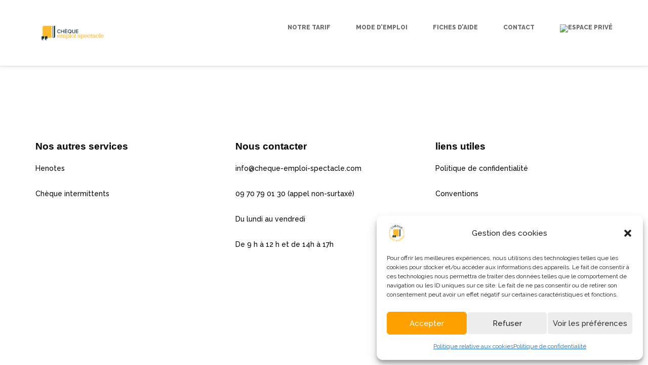

--- FILE ---
content_type: application/javascript
request_url: https://www.cheque-emploi-spectacle.com/wp-content/themes/shadow/js/scripts.dev.js
body_size: 9534
content:
/* ALL THE SCRIPTS IN THIS FILE ARE MADE BY RUBENBRISTIAN.COM AND ARE LICENSED UNDER ENVATO'S REGULAR/EXTENDED LICENSE --- REDISTRIBUTION IS NOT ALLOWED! */

(function($) {

    $(document).ready(function(){

        "use strict";

/* ----------------------------------------------------
---------- !! GENERAL STUFF !! -----------------
------------------------------------------------------- */
    
    var $html = $('html'),
        $body = $('body'),
        $menu = $('#main-menu'),
        $search = $('#main-search #searchform'),

        touchM = "ontouchstart" in window;

    if(touchM) {
        $body.removeClass('no-touch')
            .addClass('touch');
    }

    $body.removeClass('no-js');

    if ( ! $body.hasClass('ie8') ) {
   		$('.page #content').fitVids();
   	}

    /* -------------------------------
    -----   Header widgets animation   -----
    ---------------------------------*/

    if(!touchM){

        $('.krown-social.header a').each(function(){

            $(this).css('width', 'auto');
            var iW = $(this).width();

            $(this).data('i-width', iW+1)
                .css('width', 40)
                .find('span').width(300);

            $(this).hover(function(){
                $(this).stop().animate({
                    'width': $(this).data('i-width')
                }, 300);
            }, function(){
                $(this).stop().animate({
                    'width': 40
                }, 200);
            });

        });

    }

    /* -------------------------------
    -----   Menu (responsive)  -----
    ---------------------------------*/

    var optionsString = '';

    // Create responsive navigaton based on menu items

    $menu.children('.top-menu').children('li').each(function(){

        var $a = $(this).children('a');

        optionsString += '<option data-href="' + $a.prop('href') + '"' + ($a.prop('target') == 'blank' ? ' data-target="_blank"' : '') + '>' + $a.text() + '</option>';

        if($(this).hasClass('parent')) {
            $(this).find('ul').find('a').each(function(){

                optionsString += '<option data-href="' + $(this).prop('href') + '"' + ($(this).prop('target') == 'blank' ? ' data-target="_blank"' : '') + '> -- ' + $(this).text() + '</option>';

            });

        }

    });

    // Append the navigation from above

    $menu.append('<div class="responsive-menu"><select class="responsive-select"><option>' + $menu.data('nav-text') + '</option>' + optionsString + '</select></div>');

    // Bind proper events for it

    $('.responsive-menu').children('select').on('change', function(){

        var href = $(this).find('option:selected').data('href'),
        target = $(this).find('option:selected').data('target');

        if(target == undefined) {

        	if(href.indexOf('#')>0){
                document.location.hash = href.slice(href.indexOf('#')+1, href.length);
        	} else {
            	document.location.href = href;
            }

            return false;

        } else {
            window.open(href, '_blank');
        }

    });

    // Basic menu animation (regular menu)

    $menu.find('li').hover(function(){
        if($(this).children('ul').length > 0)
            $(this).children('ul').stop().slideDown(150, function(){
                $(this).css('overflow', 'visible');
            });
    }, function(){
        if($(this).children('ul').length > 0)
            $(this).children('ul').stop().slideUp(100);
    }).each(function(){

        // This iteration takes each submenu and modifies it's width according to the content present in there

        var $submenu = $(this).children('ul');

        if($submenu.length > 0){

            var minW = 200;

            $submenu.css('display', 'block');

            $submenu.children('li').each(function(){
                $(this).addClass('menu-fix');
                if($(this).width() > minW)
                minW = $(this).width();
                $(this).removeClass('menu-fix');
            });

            $submenu.css('display', 'none').width(minW);
            $submenu.find('ul').css('left', minW);

        }

    });


    // Search

    $search.find('.krown-icon-search').click(function(){
        
        if($search.hasClass('opened')) {
            $search.removeClass('opened');
        } else {
            $search.addClass('opened');
            $search.children('#s').focus();
        }

    });

    /* -------------------------------
    -----   Parallax headers   -----
    ---------------------------------*/

    var $mHeaderA = $('#secondary-header'),
        $mHeaderB = $mHeaderA.children('.header-content'),
        $cHeaderA = $('#custom-header'),
        $cHeaderB = null,
        $pContent = null,

        origOffset = 0,
        stickClass = $body.hasClass('wout-shrink') ? 'stick-it' : 'smaller';

    // Function that adds a "smaller" class to the menu when needed

    function scrollParallaxMenu(){
        if($(window).scrollTop() <= $mHeaderA.offset().top) {
            if($mHeaderA.hasClass(stickClass)) {
                $mHeaderA.removeClass(stickClass);
            }
            $mHeaderB.css('top', -$(window).scrollTop()+$mHeaderA.offset().top);
        } else if (!$mHeaderA.hasClass(stickClass)) {
            $mHeaderA.addClass(stickClass);
        }
    }
    
    $mHeaderB.css('top', -$(window).scrollTop()+$mHeaderA.offset().top);

    // Activate proper handles

    if($body.hasClass('w-sticky')) {
        if(!touchM) {
            $body.addClass('sactive');
            $(window).on('scroll.parallax-menu', scrollParallaxMenu);
        }
    }

    // Parallax bg fix

    if($body.hasClass('w-parallax') && $('#custom-header').length>0 && !touchM) {

        $body.addClass('pactive');

        if(!$body.hasClass('page-template-template-contact-php')) {

            $cHeaderB = $('.header-image').length > 0 ? $('.header-image') : null;
            origOffset = $cHeaderA.offset().top;

            $(window).on('resize.parallax-header', scrollParallaxHeader);
            $(window).on('scroll.parallax-header', scrollParallaxHeader);

        }

    }

    if($body.hasClass('w-parallax') && !touchM){
        $pContent = $('.parallax-bg').length > 0 ? $('.parallax-bg') : null;
        $(window).on('resize.parallax-bgs', scrollParallaxBackgrounds);
        $(window).on('scroll.parallax-bgs', scrollParallaxBackgrounds);
    }

    function scrollParallaxHeader(){

        // Header image or slider

        if($cHeaderB != null) {
            $cHeaderB.css('background-position', '50% ' + (-$(window).height()/2 + $cHeaderA.height()/2 + origOffset - $(window).scrollTop()/2) + 'px');
        }

    }

    function scrollParallaxBackgrounds(){

        // Other content -- enhancement not yet supported by browsers

        if($pContent != null) {

            $pContent.each(function(){

                var $this = $(this);

                if($(window).scrollTop()+$(window).height() >= $this.offset().top && $(window).scrollTop() < $this.offset().top + $this.outerHeight()) {

                    $this.css('background-position', '50% ' + (($this.offset().top - $(window).scrollTop())/2) + 'px');

                }

            });

        } 

    }

    $(window).trigger('scroll');
    $(window).trigger('resize');

    /* -------------------------------
    -----   Tertiary footer stuff   -----
    ---------------------------------*/

    $('#tertiary-footer').children('.collapsed-title').click(function(){

        var $footer = $(this).parent(),
            $content = $footer.children('.collapsed-content');

        if($footer.hasClass('opened')){

            $footer.removeClass('opened');
            $content.stop().slideUp(200);

        } else {

            $footer.addClass('opened');
            $content.stop().slideDown(200);

        }

    });

    /* -------------------------------
    -----   CSS Animations  -----
    ---------------------------------*/

    // Inspired by: https://github.com/joemottershaw/animations/

    if($('.animate').length > 0 && !touchM && !$html.hasClass('ie8')){

        var animateArr = Array();

        // Loop through all the "animate" elements and set them up for css transitions

        $('.animate').each(function(){
            animateArr.push($(this));
        });

        // Put up scroll event in order to understand when to trigger the proper animations

        $(window).on('scroll', function(){

            animateArr.forEach(function($elem){
                if($(window).scrollTop()+$(window).height()-200 > $elem.offset().top && !$elem.hasClass('triggered')){

                    $elem.addClass('triggered');

                    setTimeout(function(){
                        $elem.addClass($elem.data('anim-type'))
                            .addClass('trigger');
                        destroyAnim($elem);
                    }, parseInt($elem.data('anim-delay')));

                }
            });

        });

        $(window).on('scroll');

    }

    // This function removes the animation classes from the given element after the animation is done, because otherwise it would conflict with the element's hover stats

    function destroyAnim($elem){

        var time = 0;

        if($elem.hasClass('faster')) {
            time = 500;
        } else if($elem.hasClass('default')) {
            time = 1000;
        } else if($elem.hasClass('slower')) {
            time = 2000;
        } else if($elem.hasClass('even-slower')) {
            time = 3000;
        }

        setTimeout(function(){
            $elem.removeClass('animate')
                .removeClass('trigger');
        }, time+100);   

    }

/* ----------------------------------------------------
---------- !! LATEST POSTS !! -----------------
------------------------------------------------------- */

    // Global variables for infinite loading

    var $infinite = null,
        $infiniteLink = null,
        $infiniteContainer = null;

    $('.krown-latest-posts').each(function(){

        var $container = $(this);

        if($container.hasClass('masonry')) {

            // Isotope filtering for masonry style

            $container.addClass('disable-resize-parent')
                .addClass('no-transition');
            $container.children('.post').addClass('disable-resize');

            $container.isotope({
                itemSelector: '.post',
                transformEnabled: false,
                animationEngine: 'jquery',
                animationOptions: {
                    duration: 500,
                    queue: false
                },
                layoutMode: 'masonry',
                resizeable: false,
                resizesContainer: true
            });

            $(window).resize(function(){
                $container.isotope();
            });

            // Weird bug fixing

            var bugI = 0,
                bugK = 0;

            bugI = setInterval(function(){
                if(++bugK == 6) {
                    clearInterval(bugI);
                } else {
                    $(window).resize();
                }
            }, 500)

            // Setup infinite loading

            if($container.parent().find('.infinite-barrier').length>0){

                $infinite = $container.parent().find('.infinite-barrier');
                $infiniteLink = $('#infinite-link');
                $infiniteContainer = $container;
                
                $(window).on('scroll.infinite', listenInfiniteScrolling);

            }

        }

    });

    // Infinite loading

    function listenInfiniteScrolling(){

        if($(window).scrollTop()+600 >= $infiniteContainer.offset().top+$infiniteContainer.height()){

            // Prepare loading

            $(window).off('scroll.infinite');
            $infinite.stop().fadeIn(100);

            // Start AJAX call

            $.ajax({
                type: 'POST',
                url: $infinite.find('a').prop('href'),
                dataType: 'html',
                success: function(data){

                    var $data = $(data),
                        $posts = $data.find('.post');

                    if($posts.length>0){

                        // If there are posts

                        $posts.imagesLoaded(function(){

                            // When the images are loaded, setup & insert elements

                            $infiniteContainer.isotope('insert', $posts);
                            setTimeout(function(){
                                initBlogShortcodes();
                                $posts.addClass('disable-resize');
                                setTimeout(function(){
                                    $(window).trigger('resize');
                                }, 1000);
                            }, 1500);

                            // Prepare for next page

                            $infinite.stop().fadeOut(100);
                            $infiniteLink.prop('href', $data.find('#infinite-link').prop('href'));
                            $(window).on('scroll.infinite', listenInfiniteScrolling);

                        });

                    } else {

                        // If no more posts

                        $infinite.find('i').stop().fadeOut(100);
                        $infinite.find('p').stop().fadeIn(100);

                    }

                }

            });

        }

    }

    // Post likes

    $('.single-like .post-like').click(function(){

        if(!$(this).hasClass('liked')){

            $(this).addClass('liked');

            var postId = $(this).data('id'),
                $no = $(this).find('span'),
                likes = parseInt($no.text())+1;

            $no.text(likes);

            $.cookie('liked_' + postId, 'true', {expires: 365, path: '/'});

            $.ajax({
                url: themeObjects.base + '/includes/post-like.php',
                data: {
                    'id': postId
                },
                type: 'post'
            });

            if($body.hasClass('single')) {
                $('.post-like').addClass('liked')
                    .find('span').text(likes);
            }

        }

        return false;

    });

/* ----------------------------------------------------
---------- !! LATEST PROJECTS !! -----------------
------------------------------------------------------- */

    $('.krown-latest-portfolio').each(function(){

        // Set up hovers for the alternatve portfolio. Doing them via js instead of css3 because the later doesn't handle delays very ncie

        $('.portfolio-item.alt').hover(function(){
            $(this).find('.alt-hover').stop().animate({
                'height': '100%'
            }, 200, 'easeInQuad');
            $(this).find('.caption').children('*').each(function(){
                $(this).stop().delay($(this).index()*50+100).animate({
                    'top': 0,
                    'opacity': 1
                }, 150, 'easeInQuad');
            });
        }, function(){
            $(this).find('.alt-hover').stop().animate({
                'height': 0
            }, 150, 'easeInQuad');
            $(this).find('.caption').children('*').stop().animate({
                'top': 50,
                'opacity': 0
            }, 150, 'easeInQuad');
        });

        // Set up the filter first. It works with the Isotope plugin

        var $this = $(this),
            $folioItems = $this.find('.portfolio-items'),
            $folioElements = $this.find('.portfolio-item'),
            $activeFilter = $this.find('.filter li.active'),
            $responsiveFilter = null;

        $folioItems.imagesLoaded(function(){

            // Setup the isotope plugin

            $folioItems.addClass('disable-resize-parent')
                .addClass('no-transition');

            $folioItems.isotope({
                itemSelector: '.portfolio-item',
                transformEnabled: false,
                animationEngine: 'jquery',
                animationOptions: {
                    duration: 500,
                    queue: false
                },
                resizeable: false,
                resizesContainer: true,
                layoutMode: 'fitRows'
            });

            $(window).resize(function(){
                $folioItems.isotope();
                $folioElements.addClass('disable-resize');
            });

        });

        $this.find('.filter').find('li').click(function(){

            $folioElements.removeClass('disable-resize');

            $activeFilter.removeClass('active');
            $activeFilter = $(this);
            $activeFilter.addClass('active');

            var f = $(this).data('filter');

            $folioItems.isotope({
                filter: f
            });

            $responsiveFilter.val($(this).text());
            $responsiveFilter.parent().find('.regular-select-inner').text($(this).text());

        });

        // Create responsive navigaton based on filter items

        optionsString = '';

        $this.find('.filter').find('li').each(function(){

            optionsString += '<option data-filter="' + $(this).data('filter') + '"' + '>' + $(this).text() + '</option>';

        });

        // Append the navigation from above

        $this.find('.filter').append('<div class="responsive-filter"><select>' + optionsString + '</select></div>');
        $responsiveFilter = $this.find('.responsive-filter').find('select');

        $responsiveFilter.change(function(){
            $(this).closest('div.filter').find('ul').children('li').eq($(this).find(':selected').index()).trigger('click');
        });

    });

/* ----------------------------------------------------
---------- !! CONTACT PAGE !! -----------------
------------------------------------------------------- */
    
    if($('.insert-map').length>0) {

        $('.insert-map').each(function(){

            var $mapInsert = $(this);

            var map;

            var stylez = [
                {
                  featureType: "all",
                  elementType: "all",
                  stylers: [
                    { saturation: -100 }
                  ]
                }
            ];
            
            var mapOptions = {
                zoom: $mapInsert.data('zoom'),
                center: new google.maps.LatLng($mapInsert.data('map-lat'), $mapInsert.data('map-long')),
                streetViewControl: false,
                scrollwheel: false,
                panControl: true,
                mapTypeControl: false,
                overviewMapControl: false,
                zoomControl: false,
                draggable: touchM ? false : true,
                zoomControlOptions: {
                    style: google.maps.ZoomControlStyle.LARGE
                },
                mapTypeControlOptions: {
                     mapTypeIds: [google.maps.MapTypeId.ROADMAP, 'krownMap']
                }
            };

            map = new google.maps.Map(document.getElementById($mapInsert.attr('id')), mapOptions);

            if($mapInsert.data('greyscale') == 'd-true') {

                var mapType = new google.maps.StyledMapType(stylez, { name:"Grayscale" });    
                map.mapTypes.set('krownMap', mapType);
                map.setMapTypeId('krownMap');

            }

            if($mapInsert.data('marker') == 'd-true') {

                var myLatLng = new google.maps.LatLng($mapInsert.data('map-lat'), $mapInsert.data('map-long'));
                var beachMarker = new google.maps.Marker({
                    position: myLatLng,
                    map: map,
                    icon: $mapInsert.data('marker-img')
                });

            }


        });

    }

    // Configure the custom Google Maps API instance based on the given data properties

    function addMap(){


    }

/* ----------------------------------------------------
---------- !! VARIOUS SHORTCODES !! -----------------
------------------------------------------------------- */

    // Dirty but working

    $('p:empty').remove();

    /* -------------------------------
    -----   Accordions   -----
    ---------------------------------*/

    $('.krown-accordion').each(function(){

        var toggle = $(this).hasClass('toggle') ? true : false,
            $sections = $(this).children('section'),
            $opened = $(this).data('opened') == '-1' ? null : $sections.eq(parseInt($(this).data('opened')));

        if($opened != null){
            $opened.addClass('opened');
            $opened.children('div').slideDown(0);
        }

        $(this).children('section').children('h5').click(function(){

            var $this = $(this).parent();

            if(!toggle){
                if($opened != null){
                    $opened.removeClass('opened');
                    $opened.children('div').stop().slideUp(300);
                }
            }

            if($this.hasClass('opened') && toggle){
                $this.removeClass('opened');
                $this.children('div').stop().slideUp(300);
            } else if(!$this.hasClass('opened')){
                $opened = $this;
                $this.addClass('opened');
                $this.children('div').stop().slideDown(300);
            }

        });

    });

    /* -------------------------------
    -----   Contact Forms   -----
    ---------------------------------*/

    $('.krown-form').each(function(){

        var $form = $(this).find('form'),
        $name = $(this).find('.name'),
        $email = $(this).find('.email'),
        $subject = $(this).find('.subject'),
        $message = $(this).find('.message'),
        $success = $(this).find('.success-message'),
        $error = $(this).find('.error-message');

        $name.focus(function(){resetError($(this))});
        $email.focus(function(){resetError($(this))});
        $subject.focus(function(){resetError($(this))});
        $message.focus(function(){resetError($(this))});

        function resetError($input){
            $input.removeClass('contact-error-border');
            $error.fadeOut();
        }

        $form.submit(function(e){

            var ok = true;
            var emailReg = /^([\w-\.]+@([\w-]+\.)+[\w-]{2,4})?$/;

            if($name.val().length < 3 || $name.val() == $name.data('value')){
                showError($name);
                ok = false;
            }

            if($email.val() == '' || $email.val() == $email.data('value') || !emailReg.test($email.val())){
                showError($email);
                ok = false;
            }

            if($message.val().length < 5 || $message.val() == $message.data('value')){
                showError($message);
                ok = false;
            }

            if($(this).hasClass('full') && ($subject.val().length < 3 || $subject.val() == $subject.data('value'))){
                showError($subject);
                ok = false;
            }

            function showError($input){
                $input.val($input.data('value'));
                $input.addClass('contact-error-border');
                $error.fadeIn();
            }

            if(ok){

                $form.fadeOut();

                $.ajax({
                    type: $form.prop('method'),
                    url: $form.prop('action'),
                    data: $form.serialize(),
                    success: function(){
                      $success.fadeIn();
                  }
              });

            }

            e.preventDefault();

        });

    });

    /* -------------------------------
    -----   Input Trick   -----
    ---------------------------------*/

    $('input[type="text"], textarea').each(function(){

        if($(this).attr('type') != 'submit' && !$(this).parent().hasClass('quantity') && $(this).parent().parent().prop('id') != 'form_pay'){

            $(this)
                .data('value', $(this).val())
                .focus(function(){
                    $(this).addClass('focusInput');
                    if($(this).val() == $(this).data('value')){
                      $(this).val('');
                    } else {
                      $(this).select();
                    }
                })
                .blur(function(){
                    $(this).removeClass('focusInput');
                    if($(this).val() == ''){
                      $(this).val($(this).data('value'));
                    }
                });
        }
      
    });

    /* -------------------------------
    -----   Fancybox   -----
    ---------------------------------*/

    $('img.alignleft, img.alignright, img.aligncenter').parent('a').each(function(){
        $(this).attr('class', 'fancybox fancybox-thumb ' + $(this).children('img').attr('class'));
    });

    if($('.fancybox').length > 0 || $('div[id*="attachment"]').length > 0){

        $('.fancybox, div[id*="attachment"] > a').fancybox({
            padding: 0,
            margin: 50,
            aspectRatio: true,
            scrolling: 'no',
            mouseWheel: false,
            openMethod: 'zoomIn',
            closeMethod: 'zoomOut',
            nextEasing: 'easeInQuad',
            prevEasing: 'easeInQuad'
        }).append('<span></span>');
    }

    /* -------------------------------
    -----   Pies   -----
    ---------------------------------*/

    function animatePies(){

        $('.krown-pie').each(function(){

            // This is the function which creates a pie and animates it. It animates the circle and the value

            var $value = $(this).find('.value'),
                pieCanvas = $(this).find('.pie-canvas')[0];

            if($(this).hasClass('large')) {

                var circle = new ProgressCircle({
                    canvas: pieCanvas,
                    minRadius: 206,
                    arcWidth: 2,
                    centerX: 210,
                    centerY: 210
                });

            } else {

                var circle = new ProgressCircle({
                    canvas: pieCanvas,
                    minRadius: 145,
                    arcWidth: 4,
                    centerX: 150,
                    centerY: 150
                });

            }

            var pI,
                p = 0,
                s = 0;

            circle.addEntry({
                fillColor: themeObjects.mainColor,
                progressListener: function() {
                    return p;
                }
            });

            function initPie(percent, value){
            	
                p = 0;
                clearInterval(pI);
                circle.stop();

                var t = 0, 
                    tI = value/percent;
                circle.start(5);

                pI = setInterval(function(){

                    p = p + 0.0025;
                    t = Math.floor(p*100*tI);

                    if(p >= percent/100){
                        circle.stop();
                        clearInterval(pI);
                        p = 0;
                    }
                    
                    $value.text(t);

                }, 5);

            }

            initPie(parseInt($value.data('percent'))*.74, parseInt($value.text()));

        });

    }

    if($('.krown-pie').length > 0 && !$html.hasClass('ie8')){

        // For all the pies...

        $('.krown-pie').each(function(){

            // Prep for animation

            var size = $(this).hasClass('large') ? 424 : 304;

            $(this).find('.holder').append('<div class="pie-holder"><div class="pie-blank"></div><canvas class="pie-canvas" width="' + size + '" height="' + size + '"></canvas></div>');

        });

        // The following block adds a scroll listener to animate the pies only when they are in the user's view and removes the listener once the pies are fully animated.

        $(window).on('scroll.pies', function(){

            if(!$('.krown-pie').hasClass('animated') && ($(window).scrollTop() > $('.krown-pie').offset().top - $(window).height()+150)){

                $('.krown-pie').addClass('animated');
                $(window).off('scroll.pies');
                animatePies();

            }

        });

        if(!$('.krown-pie').hasClass('animated') && ($(window).scrollTop() > $('.krown-pie').offset().top - $(window).height()+150)){
            $(window).trigger('scroll.pies');
        }

    }

    /* -------------------------------
    -----   Progress Bars   -----
    ---------------------------------*/

    function animateBars(){

        // This is the actual function for progress bar animation

        var $bar = $('.krown-progress-bars').find('li').find('p');

        $bar.wrapInner('<span class="bar"></span>');
        $bar.find('.bar').each(function(){

            $(this).find('.text').addClass('check-size');
            var labelWidth = $(this).find('.text').outerWidth();
            $(this).find('.text').removeClass('check-size')
                .css('width', labelWidth+1)
                .animate({
                    'opacity': 1
                }, 300);

            $(this).animate({
                width: $(this).parent().parent().data('value') + '%'
            }, {
                duration: Math.random()*1000+1000, 
                easing: 'easeInQuad',
                step: function(cur){
                    $(this).parent().parent().find('.value').text(Math.floor(cur));
                }
            });

        });

    }

    if($('.krown-progress-bars').length > 0){

        // The following block adds a scroll listener to animate the progress bars only when they are in the user's view and removes the listener once the progress bars are fully animated.

        $(window).on('scroll.bars', function(){

            if(!$('.krown-progress-bars').hasClass('animated') && ($(window).scrollTop() > $('.krown-progress-bars').offset().top - $(window).height()+150)){

                $('.krown-progress-bars').addClass('animated');
                $(window).off('scroll.bars');
                animateBars();

            }

        });

        if(!$('.krown-progress-bars').hasClass('animated') && ($(window).scrollTop() > $('.krown-progress-bars').offset().top - $(window).height()+150)){
            $(window).trigger('scroll.bars');
        }

    }


    /* -------------------------------
    -----   Tabs   -----
    ---------------------------------*/

    $('.krown-tabs').each(function(){

        var $titles = $(this).children('.titles').children('li'),
        $contents = $(this).children('.contents').children('div, section'),
        $openedT = $titles.eq(0),
        $openedC = $contents.eq(0);

        $openedT.addClass('opened');
        $openedC.stop().slideDown(0);

        $titles.find('a').prop('href', '#').off('click');;

        $titles.click(function(e){

            $openedT.removeClass('opened');
            $openedT = $(this);
            $openedT.addClass('opened');

            $openedC.stop().slideUp(200);
            $openedC = $contents.eq($(this).index());
            $openedC.stop().delay(200).slideDown(200);

            e.preventDefault();

        });

    });

    /* -------------------------------
    -----   Twitter Widget   -----
    ---------------------------------*/

    $('.krown-twitter.rotenabled').each(function(){

        var $tW = $(this).children('ul').children('li'),
            tI = 0,

        tV = setInterval(function(){

            $tW.eq(tI).fadeOut(250);

            if(++tI == $tW.length)
                tI = 0;

            $tW.eq(tI).delay(260).fadeIn(300);

        }, 6000);

    });

    /* -------------------------------
    -----   Sliders   -----
    ---------------------------------*/

    // Regular slider

    $('.flexslider.mini').each(function(){

        var $slider = $(this);

        $(this).flexslider({
            animation: 'slider',
            easing: 'easeInQuad',
            animationSpeed: 300,
            slideshow: true,
            directionNav: true,
            controlNav: false,
            keyboard: false,
            prevText: '',
            nextText: '',
            autoHeight: true,
            start: function(e){
                e.container.delay(300).animate({'opacity': 1}, 300);
            }
        });

    });

    // Content slider

    $('.flexslider.krown-tour').each(function(){

        var $slider = $(this);

        $(this).flexslider({
            selector: '.slides > div, .slides > section',
            animation: 'fade',
            easing: 'easeInQuad',
            animationSpeed: 300,
            slideshow: $slider.data('autoplay'),
            directionNav: $slider.data('nav-arrows'),
            controlNav: $slider.data('nav-bullets') != 'none' ? true : false,
            keyboard: false,
            prevText: '',
            nextText: '',
            smoothHeight: true
        });

    });

    /* -------------------------------
    -----   Video / Audio elements   -----
    ---------------------------------*/

    $('.rev_slider_wrapper').find('video').data('no-mejs', 'true');

    if($('#content').find('audio, video').length > 0 ) {
        $('#content').find('audio, video').each(function(){
            if($(this).data('no-mejs') != 'true'){
                $(this).mediaelementplayer({
                    alwaysShowControls: false,
                    iPadUseNativeControls: false,
                    iPhoneUseNativeControls: false,
                    AndroidUseNativeControls: false,
                    enableKeyboard: false,
                    pluginPath: themeObjects.base + '/js/mediaelement/',
                    success: function() {
                        $(window).trigger('resize');
                    }
                });
            }
        });
    }

    // Double the two calls above for blog use

    function initBlogShortcodes(){

        $('audio, video').mediaelementplayer({
            alwaysShowControls: false,
            iPadUseNativeControls: false,
            iPhoneUseNativeControls: false,
            AndroidUseNativeControls: false,
            enableKeyboard: false,
            pluginPath: themeObjects.base + '/js/mediaelement/',
            success: function() {
                $(window).trigger('resize');
            }
        });

        $('.flexslider.mini').flexslider({
            animation: 'slide',
            easing: 'easeInQuad',
            animationSpeed: 300,
            slideshow: true,
            directionNav: true,
            controlNav: false,
            keyboard: false,
            prevText: '',
            nextText: '',
            start: function(e){
                e.container.delay(300).animate({'opacity': 1}, 300);
            }
        });

	    if ( ! $body.hasClass('ie8') ) {
	   		$('article.post').fitVids();
   		}

    }

    if ( ! $body.hasClass('ie8') ) {
   		$('article.post').fitVids();
	}

    /* -------------------------------
    -----   OTHER   -----
    ---------------------------------*/

    // Style select boxes

    $('select.responsive-select').styledSelect({
        coverClass: 'responsive-design-cover',
        innerClass: 'responsive-design-inner'
    });

    $('select.orderby, .responsive-filter select, #calc_shipping_country').styledSelect({
        coverClass: 'regular-select-cover',
        innerClass: 'regular-select-inner'
    });

    // Set retina cookie

    var retina = window.devicePixelRatio > 1;
    $.cookie('dpi', retina, {expires: 365, path: '/'});

    // Go to top button

    var $top = $('#top');

    $top.click(function(e){
        $('html,body').animate({scrollTop: 0}, 500, 'easeInQuad');
        e.preventDefault();
    });

    $(window).on('scroll.menu', checkMenu);
    $(window).trigger('scroll');

    function checkMenu(){
        if($(this).scrollTop() < 500 && $top.hasClass('show')) {
            $top.removeClass('show');
        } else if ($(this).scrollTop() > 500 && !$top.hasClass('show')) {
            $top.addClass('show');
        }
    }

/* ----------------------------------------------------
---------- WOOCOMMERGE -----------------
------------------------------------------------------- */

    // Basic menu animation (cart widget)

    if($('#main-cart').length > 0){

        var $cartWidget = $('#main-cart').find('.widget_shopping_cart');

        $('#main-cart').hover(function(){
            $cartWidget.stop().css('height', 'auto').slideDown(150);
        }, function(){
            $cartWidget.stop().slideUp(100);
        });

    }

    if($('body').hasClass('woocommerce-page')){

        // Move "onsale" element

        var $onsale = $('.single-product').find('.onsale').clone();
        $('.single-product').find('.onsale').remove();
        $('.single-product').find('.images').append($onsale)
        $('.single-product').find('.onsale').show();

        /* Show Slider */

        $('.price_slider_wrapper').on('slidecreate', 
            function(event, ui) { 
                $(this).show();
                $(this).find('a').addClass('noa');
            } 
        );

        /* Images Cover */

        $('.product').find('.summary').find('.star-rating').addClass('visible').appendTo($('.product').find('.summary').find('.star-rating').prev('div').css('position', 'relative'));

    }

    /* Isotope Thumbnails */

    if($('ul.products').length > 0){
        $('ul.products').imagesLoaded(function(){
           $('ul.products').isotope({
                itemSelector: '.product',
                layoutMode: 'fitRows'
            });
        });
    }

    // Quantity buttons (2.3+)

    if ( themeObjects.wooCommerce23 == '1' ) {

		$( 'div.quantity:not(.buttons_added), td.quantity:not(.buttons_added)' ).append( '<input type="button" value="+" class="plus" />' ).prepend( '<input type="button" value="-" class="minus" />' );

		$( document ).on( 'click', '.plus, .minus', function() {

			var $qty		= $( this ).closest( '.quantity' ).find( '.qty' ),
				currentVal	= parseFloat( $qty.val() ),
				max			= parseFloat( $qty.attr( 'max' ) ),
				min			= parseFloat( $qty.attr( 'min' ) ),
				step		= $qty.attr( 'step' );

			// Format values
			if ( ! currentVal || currentVal === '' || currentVal === 'NaN' ) currentVal = 0;
			if ( max === '' || max === 'NaN' ) max = '';
			if ( min === '' || min === 'NaN' ) min = 0;
			if ( step === 'any' || step === '' || step === undefined || parseFloat( step ) === 'NaN' ) step = 1;

			if ( $( this ).is( '.plus' ) ) {

				if ( max && ( max == currentVal || currentVal > max ) ) {
					$qty.val( max );
				} else {
					$qty.val( currentVal + parseFloat( step ) );
				}

			} else {

				if ( min && ( min == currentVal || currentVal < min ) ) {
					$qty.val( min );
				} else if ( currentVal > 0 ) {
					$qty.val( currentVal - parseFloat( step ) );
				}

			}
			
			$qty.trigger( 'change' );

		});

	}

///////////////

    });

/* ----------------------------------------------------
---------- !! ONE PAGER !! -----------------
------------------------------------------------------- */

    // This needs to be done on a window load event

    $(window).load(function(){

        var touchM = "ontouchstart" in window;

        if($('body').hasClass('page-template-template-onepager-php')) {

        	// Add id's to all sections

        	var index = 1;

            $('div.krown-column-row.onepager-section').each(function(){

                $(this).attr('id', 'section-' + index)
                    .data('index', index-1);
                index++;

            });

        	if(!touchM) {

	            // Create navigation based on defined sections

	            $('body').append('<div id="pager-nav"></div>');

	            var $nav = $('#pager-nav'),
	                scrollArr = Array(),
	                index = 1;

	            $('div.krown-column-row.onepager-section').each(function(){

	                $nav.append('<a href="#section-' + index + '">' + index + '</a>');
	                scrollArr.push($(this));
	                index++;

	            });

	            $nav.children().eq(0).addClass('selected');

	            // Put up scroll event in order to understand when we're viewing a certain section

	            $(window).on('scroll', function(){

	                scrollArr.forEach(function($section){
	                    if($(window).scrollTop()+200 > $section.offset().top && !$nav.children().eq($section.data('index')).hasClass('selected')){

	                        $nav.children('.selected').removeClass('selected');
	                        $nav.children().eq($section.data('index')).addClass('selected');
	                    }
	                });

	                if($(window).scrollTop() > 500 && !$nav.hasClass('show')){
	                    $nav.addClass('show');
	                } else if($(window).scrollTop() < 500 && $nav.hasClass('show')){
	                    $nav.removeClass('show');
	                }

	            });

	            $(window).trigger('scroll');

	            // Add smooth scroll

	            $nav.children('a').click(function(){

	                var offset = scrollArr[$(this).index()].offset().top;

	                $('html, body').stop().animate({
	                    scrollTop: offset-80
	                }, 500, 'easeInQuart');

	                return false;

	            });

	        }

        }

    });

})(jQuery);

--- FILE ---
content_type: text/plain
request_url: https://www.google-analytics.com/j/collect?v=1&_v=j102&aip=1&a=1536711988&t=pageview&_s=1&dl=https%3A%2F%2Fwww.cheque-emploi-spectacle.com%2Fportfolio_category%2Flogotype%2F&ul=en-us%40posix&dt=Logotype%20Archives%20-%20Ch%C3%A8que-emploi-Spectacle&sr=1280x720&vp=1280x720&_u=YEBAAUABAAAAACAAI~&jid=1071617483&gjid=2031759162&cid=1210866017.1768902311&tid=UA-78228029-1&_gid=164777580.1768902311&_r=1&_slc=1&gtm=45He61e1n81T2VC9G2za200&gcd=13l3l3l3l1l1&dma=0&tag_exp=103116026~103200004~104527906~104528501~104573694~104684208~104684211~105391253~115616985~115938465~115938468~115985661~117041587&z=528050726
body_size: -455
content:
2,cG-CJG7Q1SRXK